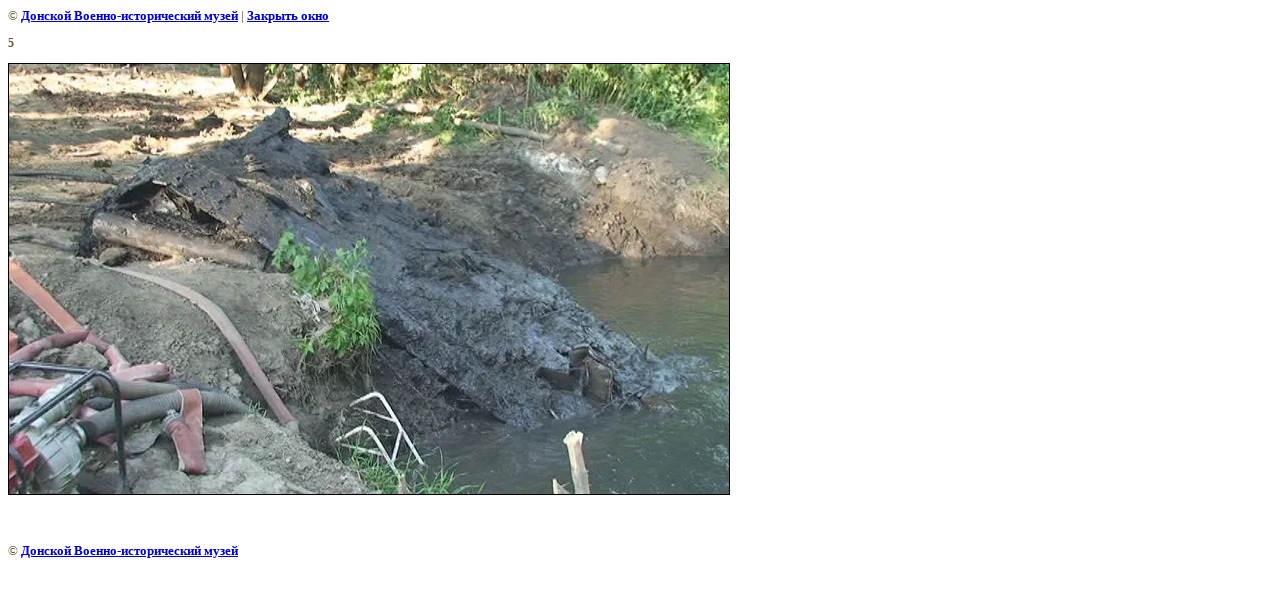

--- FILE ---
content_type: text/html; charset=utf-8
request_url: http://donskoy-museum.com/podem_tanka?view=11796801
body_size: 1807
content:
<html>
<head>

            <!-- 46b9544ffa2e5e73c3c971fe2ede35a5 -->
            <script src='/shared/s3/js/lang/ru.js'></script>
            <script src='/shared/s3/js/common.min.js'></script>
        <link rel='stylesheet' type='text/css' href='/shared/s3/css/calendar.css' /><link rel='stylesheet' type='text/css' href='/shared/highslide-4.1.13/highslide.min.css'/>
<script type='text/javascript' src='/shared/highslide-4.1.13/highslide.packed.js'></script>
<script type='text/javascript'>
hs.graphicsDir = '/shared/highslide-4.1.13/graphics/';
hs.outlineType = null;
hs.showCredits = false;
hs.lang={cssDirection:'ltr',loadingText:'Загрузка...',loadingTitle:'Кликните чтобы отменить',focusTitle:'Нажмите чтобы перенести вперёд',fullExpandTitle:'Увеличить',fullExpandText:'Полноэкранный',previousText:'Предыдущий',previousTitle:'Назад (стрелка влево)',nextText:'Далее',nextTitle:'Далее (стрелка вправо)',moveTitle:'Передвинуть',moveText:'Передвинуть',closeText:'Закрыть',closeTitle:'Закрыть (Esc)',resizeTitle:'Восстановить размер',playText:'Слайд-шоу',playTitle:'Слайд-шоу (пробел)',pauseText:'Пауза',pauseTitle:'Приостановить слайд-шоу (пробел)',number:'Изображение %1/%2',restoreTitle:'Нажмите чтобы посмотреть картинку, используйте мышь для перетаскивания. Используйте клавиши вперёд и назад'};</script>
<link rel="canonical" href="http://donskoy-museum.com/podem_tanka"><title>5 | Подъем танка</title>
<link href="/t/v2/images/styles.css" rel="stylesheet" type="text/css">
<meta name="description" content="5 | Подъем танка">
<meta name="keywords" content="5 | Подъем танка">
<meta name="robots" content="all">
<meta name="revisit-after" content="31 days">
<meta http-equiv="Content-Type" content="text/html; charset=UTF-8">
<meta name="viewport" content="width=device-width, initial-scale=1.0, maximum-scale=1.0, user-scalable=no">
</head>

<body bgcolor="#ffffff" text="#000000">

<style>
body, td { font-size:13px; font-family:verdana; }
img { border: 1px solid #c0c0c0; max-width: 100%;width: auto;height: auto;}
a.back { font-weight: bold; color: #0000cc; text-decoration: underline; }
</style>


&copy; <a class="back" href="http://donskoy-museum.com/">Донской Военно-исторический музей</a> | <a class="back" href="javascript:window.close();">Закрыть окно</a> 

<h3>5</h3>

<img style="border: 1px solid black" src="/d/5_28.jpg">

<br><br clear=all>



<br><br clear=all>

&copy; <a class="back" href="http://donskoy-museum.com/">Донской Военно-исторический музей</a>
<br><br clear=all>


<!-- assets.bottom -->
<!-- </noscript></script></style> -->
<script src="/my/s3/js/site.min.js?1768462484" ></script>
<script src="/my/s3/js/site/defender.min.js?1768462484" ></script>
<script >/*<![CDATA[*/
var megacounter_key="0d6c9b8ff3af49ec6b2257ad608209c9";
(function(d){
    var s = d.createElement("script");
    s.src = "//counter.megagroup.ru/loader.js?"+new Date().getTime();
    s.async = true;
    d.getElementsByTagName("head")[0].appendChild(s);
})(document);
/*]]>*/</script>
<script >/*<![CDATA[*/
$ite.start({"sid":40028,"vid":40112,"aid":2760,"stid":4,"cp":21,"active":true,"domain":"donskoy-museum.com","lang":"ru","trusted":false,"debug":false,"captcha":3});
/*]]>*/</script>
<!-- /assets.bottom -->
</body>
</html>

--- FILE ---
content_type: text/javascript
request_url: http://counter.megagroup.ru/0d6c9b8ff3af49ec6b2257ad608209c9.js?r=&s=1280*720*24&u=http%3A%2F%2Fdonskoy-museum.com%2Fpodem_tanka%3Fview%3D11796801&t=5%20%7C%20%D0%9F%D0%BE%D0%B4%D1%8A%D0%B5%D0%BC%20%D1%82%D0%B0%D0%BD%D0%BA%D0%B0&fv=0,0&en=1&rld=0&fr=0&callback=_sntnl1768927847801&1768927847801
body_size: 196
content:
//:1
_sntnl1768927847801({date:"Tue, 20 Jan 2026 16:50:47 GMT", res:"1"})